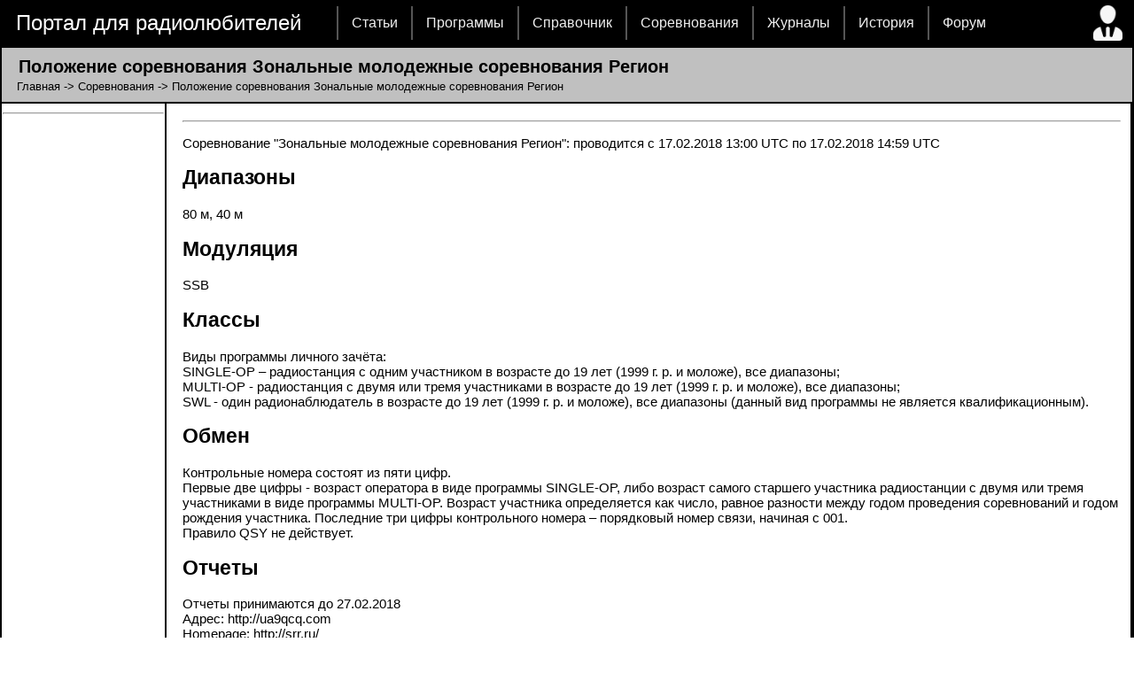

--- FILE ---
content_type: text/html; charset=cp1251
request_url: http://radioman-portal.ru/contest/view.php?id=970
body_size: 9064
content:

<!DOCTYPE html PUBLIC "-//W3C//DTD XHTML 1.0 Transitional//EN" "http://www.w3.org/TR/xhtml1/DTD/xhtml1-transitional.dtd"><html xmlns="http://www.w3.org/1999/xhtml"><head>  <meta http-equiv="Content-Type" content="charset=windows-1251">  <title>Положение соревнования Зональные молодежные соревнования Регион</title>  <link rel="alternate" title='Новости портала' href="/rss.php" type="application/rss+xml">  <link href="/diz/5/main.css" rel="stylesheet" type="text/css" />  <script type="text/javascript" src="/diz/5/jquery.js"></script>  <script type="text/javascript">  $(document).ready(function() {  $("ul#topnav li").hover(function() { 	  $(this).css({ 'background' : '#1376c9 url(/diz/5/topnav_active.gif) repeat-x'});	  $(this).find("span").show();  } , function() {  	  $(this).css({ 'background' : 'none'});	  $(this).find("span").hide();  });  });  </script>  <!-- Yandex.RTB -->  <script>window.yaContextCb=window.yaContextCb||[]</script>  <script src="https://yandex.ru/ads/system/context.js" async></script></head><body><table width=100% height=100% bgcolor="black" border="0"><tr><td height=30 colspan="2">  <table border=0 width=100%>  <tr height=30>    <td width=370>&nbsp;&nbsp;&nbsp;<font size=5><a href='/' style="text-decoration:none; color: #ffffff">Портал для радиолюбителей</a></font></td>    <td>     <ul id="topnav">      	<li><a href="/shems.shtml">Статьи</a></li>       	<li><a href="/program">Программы</a>       	<li><a href="/sprav">Справочник</a>        <li><a href="/contest">Соревнования</a>        <li><a href="/magazin">Журналы</a></li>        <li><a href="/history">История</a></li>        <li><a href="/forum">Форум</a></li>     </ul>    </td>    <td><a href='/user/'><img border=0 title='Страница пользователя' src='/diz/5/man-user.ico'></a></td>  </tr>  </table></td><tr><tr bgcolor="#C0C0C0" height=30><td colspan="3"><div style='    display: block;    font-size: 1.5em;    -webkit-margin-before: 9px;    -webkit-margin-after: 3px;    -webkit-margin-start: 0px;    -webkit-margin-end: 0px;    font-weight: bold;'>&nbsp;&nbsp; Положение соревнования Зональные молодежные соревнования Регион</div><div style='-webkit-margin-after: 9px;'>&nbsp;&nbsp;&nbsp;&nbsp;<a style="text-decoration:none; color: #000000" href='http://www.radioman-portal.ru/'>Главная</a> -> <a style="text-decoration:none; color: #000000" href='./'>Соревнования</a> -> Положение соревнования Зональные молодежные соревнования Регион</div></td></tr><tr width=100% height=100% bgcolor="white">   <td width="165" valign='top'>   <img height="1" width='182'><style> #alert-me { position:fixed; align: center; }</style><br><img height="1" width='180'><!-- Yandex.RTB R-A-323282-1 --><div id="yandex_rtb_R-A-323282-1"></div><script>window.yaContextCb.push(() => {    Ya.Context.AdvManager.render({        "blockId": "R-A-323282-1",        "renderTo": "yandex_rtb_R-A-323282-1"    })})</script>

<center><div style='width: 150px; word-break: break-all;'><script type="text/javascript">
<!--
var _acic={dataProvider:10,allowCookieMatch:false};(function(){var e=document.createElement("script");e.type="text/javascript";e.async=true;e.src="https://www.acint.net/aci.js";var t=document.getElementsByTagName("script")[0];t.parentNode.insertBefore(e,t)})()
//-->
</script></div></center>

<HR>
   </td><td valign='top'><div id="text_page">
<noindex><center>
<div id="yandex_rtb_R-A-323282-3"></div>
<script type="text/javascript">
    (function(w, d, n, s, t) {
        w[n] = w[n] || [];
        w[n].push(function() {
            Ya.Context.AdvManager.render({
                blockId: "R-A-323282-3",
                renderTo: "yandex_rtb_R-A-323282-3",
                async: true
            });
        });
        t = d.getElementsByTagName("script")[0];
        s = d.createElement("script");
        s.type = "text/javascript";
        s.src = "//an.yandex.ru/system/context.js";
        s.async = true;
        t.parentNode.insertBefore(s, t);
    })(this, this.document, "yandexContextAsyncCallbacks");
</script>
</center></noindex>
<hr>

<p>Соревнование "Зональные молодежные соревнования Регион":
 проводится с 17.02.2018 13:00 UTC по 17.02.2018 14:59 UTC
<h2>Диапазоны</h2> 80 м, 40 м
<h2>Модуляция</h2> SSB
<br> 
<h2>Классы</h2> Виды программы личного зачёта:
<br> SINGLE-OP – радиостанция с одним участником в возрасте до 19 лет (1999 г. р. и моложе), все диапазоны;
<br> MULTI-OP - радиостанция с двумя или тремя участниками в возрасте до 19 лет (1999 г. р. и моложе), все диапазоны;
<br> SWL - один радионаблюдатель в возрасте до 19 лет (1999 г. р. и моложе), все диапазоны (данный вид программы не является квалификационным).
<br> 
<h2>Обмен</h2> Контрольные номера состоят из пяти цифр. 
<br> Первые две цифры - возраст оператора в виде программы SINGLE-OP, либо возраст самого старшего участника радиостанции с двумя или тремя участниками в виде программы MULTI-OP. Возраст участника определяется как число, равное разности между годом проведения соревнований и годом рождения участника. Последние три цифры контрольного номера – порядковый номер связи, начиная с 001.
<br> Правило QSY не действует.
<br> 
<h2>Отчеты</h2>Отчеты принимаются до 27.02.2018
<br> Адрес: http://ua9qcq.com
<br> Homepage: http://srr.ru/
<br> Положение: https://www.qrz.ru/contest/detail/282.html<br></p><hr>

<h2>Положение соревнования других лет:</h2>
<font size=4><b><ul>
  <li><a href='view.php?id=280'>2016</a></li>
  <li><a href='view.php?id=646'>2017</a></li>
  <li><a href='view.php?id=1270'>2019</a></li>
  <li><a href='view.php?id=1575'>2020</a></li>
  <li><a href='view.php?id=1868'>2022</a></li>
  <li><a href='view.php?id=2164'>2023</a></li>
  <li><a href='view.php?id=2516'>2025</a></li>
  <li><a href='view.php?id=2794'>2026</a></li>

</ul></b></font>





<hr>


</div>
</td>

</tr>

<tr><td bgcolor="#C0C0C0" colspan="2">


<center></center>

</td></tr>

<tr>
<td height="41" colspan="2">

  <table border=0 width=100%>
  <tr>
    <td>&nbsp; &nbsp; <font color=white size=4>© PavKo, 2007-2018&nbsp;&nbsp;</font>
        <a href='https://www.radioman-portal.ru/feedback.php' style="text-decoration:none; color: #ffffff">Обратная связь</a>&nbsp;&nbsp;
        <a href='https://www.radioman-portal.ru/links/' style="text-decoration:none; color: #ffffff">Ссылки</a>
    </td>
  <td height="41" align='right'>
    <noindex>

<noindex> views: 793 -- users: 789 -- web3

    <script language="javascript"><!--
    d=document;var a='';a+=';r='+escape(d.referrer);js=10;//--></script>
    <script language="javascript1.1"><!--
    a+=';j='+navigator.javaEnabled();js=11;//--></script>
    <script language="javascript1.2"><!--
    s=screen;a+=';s='+s.width+'*'+s.height;
    a+=';d='+(s.colorDepth?s.colorDepth:s.pixelDepth);js=12;//--></script>
    <script language="javascript1.3"><!--
    js=13;//--></script><script language="javascript" type="text/javascript"><!--
    d.write('<a href="http://top.mail.ru/jump?from=1311753" target="_top">'+
    '<img src="http://d4.c0.b4.a1.top.mail.ru/counter?id=1311753;t=211;js='+js+
    a+';rand='+Math.random()+'" alt="Рейтинг@Mail.ru" border="0" '+
    'height="31" width="88"><\/a>');if(11<js)d.write('<'+'!-- ');//--></script>
    <noscript><a target="_top" href="http://top.mail.ru/jump?from=1311753">
    <img src="http://d4.c0.b4.a1.top.mail.ru/counter?js=na;id=1311753;t=211"
    height="31" width="88" border="0" alt="Рейтинг@Mail.ru"></a></noscript>
    <script language="javascript" type="text/javascript"><!--
    if(11<js)d.write('--'+'>');//--></script>

    &nbsp;

<!-- Yandex.Metrika informer -->
<a href="https://metrika.yandex.ru/stat/?id=75924&amp;from=informer"
target="_blank" rel="nofollow"><img src="https://informer.yandex.ru/informer/75924/3_0_FFFFFFFF_FFFFFFFF_0_pageviews"
style="width:88px; height:31px; border:0;" alt="РЇРЅРґРµРєСЃ.РњРµС‚СЂРёРєР°" title="РЇРЅРґРµРєСЃ.РњРµС‚СЂРёРєР°: РґР°РЅРЅС‹Рµ Р·Р° СЃРµРіРѕРґРЅСЏ (РїСЂРѕСЃРјРѕС‚СЂС‹, РІРёР·РёС‚С‹ Рё СѓРЅРёРєР°Р»СЊРЅС‹Рµ РїРѕСЃРµС‚РёС‚РµР»Рё)" class="ym-advanced-informer" data-cid="75924" data-lang="ru" /></a>
<!-- /Yandex.Metrika informer -->

<!-- Yandex.Metrika counter -->
<script type="text/javascript" >
   (function(m,e,t,r,i,k,a){m[i]=m[i]||function(){(m[i].a=m[i].a||[]).push(arguments)};
   m[i].l=1*new Date();
   for (var j = 0; j < document.scripts.length; j++) {if (document.scripts[j].src === r) { return; }}
   k=e.createElement(t),a=e.getElementsByTagName(t)[0],k.async=1,k.src=r,a.parentNode.insertBefore(k,a)})
   (window, document, "script", "https://mc.yandex.ru/metrika/tag.js", "ym");

   ym(75924, "init", {
        clickmap:true,
        trackLinks:true,
        accurateTrackBounce:true
   });
</script>
<noscript><div><img src="https://mc.yandex.ru/watch/75924" style="position:absolute; left:-9999px;" alt="" /></div></noscript>
<!-- /Yandex.Metrika counter -->
   </noindex>
  </td></tr>
  </table>

</td>
</tr>

</table>


</body>
</html>
